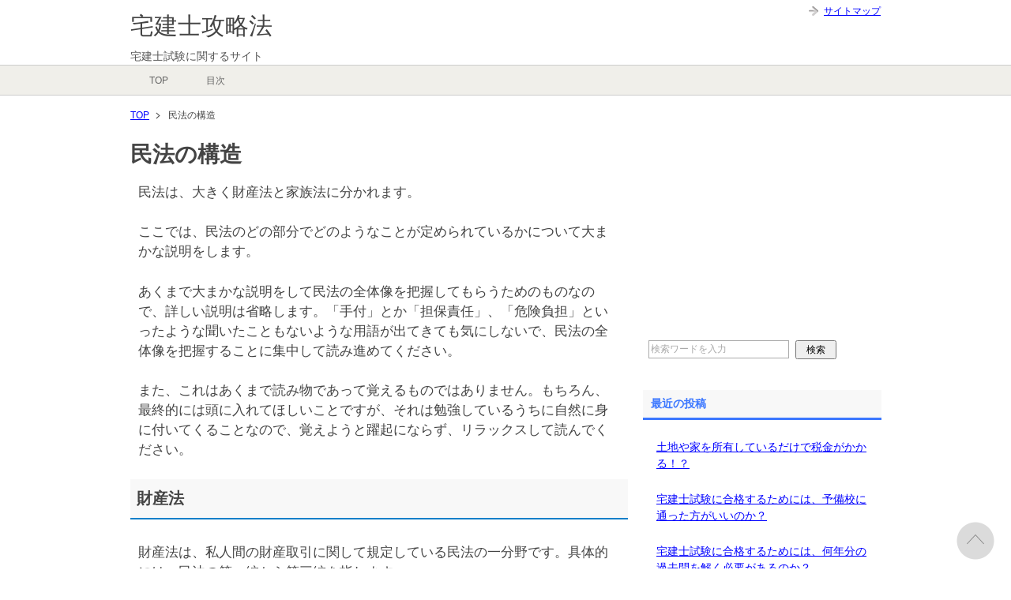

--- FILE ---
content_type: text/html; charset=UTF-8
request_url: https://takkensi.jp/minpounokouzou
body_size: 20986
content:
<!DOCTYPE html PUBLIC "-//W3C//DTD XHTML 1.0 Transitional//EN" "http://www.w3.org/TR/xhtml1/DTD/xhtml1-transitional.dtd">
<html xmlns="http://www.w3.org/1999/xhtml" dir="ltr" xml:lang="ja" lang="ja" xmlns:og="http://ogp.me/ns#" xmlns:fb="http://www.facebook.com/2008/fbml" itemscope="itemscope" itemtype="http://schema.org/">
<head>
<meta http-equiv="Content-Type" content="text/html; charset=UTF-8" />
<title>民法の構造 | 宅建士攻略法</title>
<meta name="viewport" content="width=device-width, initial-scale=1.0" />
<meta name="keywords" content="" />
<meta name="description" content="民法は、大きく財産法と家族法に分かれます。 ここでは、民法のどの部分でどのようなことが定められているかについて大まかな説明をします。 あくまで大まかな説明をして民法の全体像を把握してもらうためのものなので、詳しい説明は省・・・" />
<meta http-equiv="Content-Style-Type" content="text/css" />
<meta http-equiv="Content-Script-Type" content="text/javascript" />
<!--[if IE]><meta http-equiv="imagetoolbar" content="no" /><![endif]-->

<link rel="stylesheet" href="https://takkensi.jp/wp-content/themes/wp-daigakuseiooyacom/common.css" type="text/css" media="all" />
<link rel="stylesheet" href="https://takkensi.jp/wp-content/themes/wp-daigakuseiooyacom/layout.css" type="text/css" media="all" />
<link rel="stylesheet" href="https://takkensi.jp/wp-content/themes/wp-daigakuseiooyacom/design.css" type="text/css" media="all" />
<link rel="stylesheet" href="https://takkensi.jp/wp-content/themes/wp-daigakuseiooyacom/mobile.css" type="text/css" media="all" />
<link rel="stylesheet" href="https://takkensi.jp/wp-content/themes/wp-daigakuseiooyacom/mobile_layout.css" type="text/css" media="all" />
<link rel="stylesheet" href="https://takkensi.jp/wp-content/themes/wp-daigakuseiooyacom/advanced.css" type="text/css" media="all" />
<link rel="stylesheet" href="https://takkensi.jp/wp-content/themes/wp-daigakuseiooyacom/site.css" type="text/css" media="all" />
<link rel="stylesheet" href="https://takkensi.jp/wp-content/themes/wp-daigakuseiooyacom/print.css" type="text/css" media="print" />

<link rel="shortcut icon" type="image/x-icon" href="https://takkensi.jp/wp-content/themes/wp-daigakuseiooyacom/images/favicon.ico" />
<link rel="apple-touch-icon" href="https://takkensi.jp/wp-content/themes/wp-daigakuseiooyacom/images/home-icon.png" />
<link rel="alternate" type="application/atom+xml" title="宅建士攻略法 Atom Feed" href="https://takkensi.jp/feed/atom" />
<meta name='robots' content='max-image-preview:large' />
<link rel='dns-prefetch' href='//secure.gravatar.com' />
<link rel='dns-prefetch' href='//stats.wp.com' />
<link rel='dns-prefetch' href='//v0.wordpress.com' />
<link rel="alternate" type="application/rss+xml" title="宅建士攻略法 &raquo; フィード" href="https://takkensi.jp/feed" />
<link rel="alternate" type="application/rss+xml" title="宅建士攻略法 &raquo; コメントフィード" href="https://takkensi.jp/comments/feed" />
<link rel="alternate" type="application/rss+xml" title="宅建士攻略法 &raquo; 民法の構造 のコメントのフィード" href="https://takkensi.jp/minpounokouzou/feed" />
<script type="text/javascript">
window._wpemojiSettings = {"baseUrl":"https:\/\/s.w.org\/images\/core\/emoji\/14.0.0\/72x72\/","ext":".png","svgUrl":"https:\/\/s.w.org\/images\/core\/emoji\/14.0.0\/svg\/","svgExt":".svg","source":{"concatemoji":"https:\/\/takkensi.jp\/wp-includes\/js\/wp-emoji-release.min.js?ver=6.2.8"}};
/*! This file is auto-generated */
!function(e,a,t){var n,r,o,i=a.createElement("canvas"),p=i.getContext&&i.getContext("2d");function s(e,t){p.clearRect(0,0,i.width,i.height),p.fillText(e,0,0);e=i.toDataURL();return p.clearRect(0,0,i.width,i.height),p.fillText(t,0,0),e===i.toDataURL()}function c(e){var t=a.createElement("script");t.src=e,t.defer=t.type="text/javascript",a.getElementsByTagName("head")[0].appendChild(t)}for(o=Array("flag","emoji"),t.supports={everything:!0,everythingExceptFlag:!0},r=0;r<o.length;r++)t.supports[o[r]]=function(e){if(p&&p.fillText)switch(p.textBaseline="top",p.font="600 32px Arial",e){case"flag":return s("\ud83c\udff3\ufe0f\u200d\u26a7\ufe0f","\ud83c\udff3\ufe0f\u200b\u26a7\ufe0f")?!1:!s("\ud83c\uddfa\ud83c\uddf3","\ud83c\uddfa\u200b\ud83c\uddf3")&&!s("\ud83c\udff4\udb40\udc67\udb40\udc62\udb40\udc65\udb40\udc6e\udb40\udc67\udb40\udc7f","\ud83c\udff4\u200b\udb40\udc67\u200b\udb40\udc62\u200b\udb40\udc65\u200b\udb40\udc6e\u200b\udb40\udc67\u200b\udb40\udc7f");case"emoji":return!s("\ud83e\udef1\ud83c\udffb\u200d\ud83e\udef2\ud83c\udfff","\ud83e\udef1\ud83c\udffb\u200b\ud83e\udef2\ud83c\udfff")}return!1}(o[r]),t.supports.everything=t.supports.everything&&t.supports[o[r]],"flag"!==o[r]&&(t.supports.everythingExceptFlag=t.supports.everythingExceptFlag&&t.supports[o[r]]);t.supports.everythingExceptFlag=t.supports.everythingExceptFlag&&!t.supports.flag,t.DOMReady=!1,t.readyCallback=function(){t.DOMReady=!0},t.supports.everything||(n=function(){t.readyCallback()},a.addEventListener?(a.addEventListener("DOMContentLoaded",n,!1),e.addEventListener("load",n,!1)):(e.attachEvent("onload",n),a.attachEvent("onreadystatechange",function(){"complete"===a.readyState&&t.readyCallback()})),(e=t.source||{}).concatemoji?c(e.concatemoji):e.wpemoji&&e.twemoji&&(c(e.twemoji),c(e.wpemoji)))}(window,document,window._wpemojiSettings);
</script>
<style type="text/css">
img.wp-smiley,
img.emoji {
	display: inline !important;
	border: none !important;
	box-shadow: none !important;
	height: 1em !important;
	width: 1em !important;
	margin: 0 0.07em !important;
	vertical-align: -0.1em !important;
	background: none !important;
	padding: 0 !important;
}
</style>
	<link rel='stylesheet' id='wp-block-library-css' href='https://takkensi.jp/wp-includes/css/dist/block-library/style.min.css?ver=6.2.8' type='text/css' media='all' />
<style id='wp-block-library-inline-css' type='text/css'>
.has-text-align-justify{text-align:justify;}
</style>
<link rel='stylesheet' id='jetpack-videopress-video-block-view-css' href='https://takkensi.jp/wp-content/plugins/jetpack/jetpack_vendor/automattic/jetpack-videopress/build/block-editor/blocks/video/view.css?minify=false&#038;ver=34ae973733627b74a14e' type='text/css' media='all' />
<link rel='stylesheet' id='mediaelement-css' href='https://takkensi.jp/wp-includes/js/mediaelement/mediaelementplayer-legacy.min.css?ver=4.2.17' type='text/css' media='all' />
<link rel='stylesheet' id='wp-mediaelement-css' href='https://takkensi.jp/wp-includes/js/mediaelement/wp-mediaelement.min.css?ver=6.2.8' type='text/css' media='all' />
<link rel='stylesheet' id='classic-theme-styles-css' href='https://takkensi.jp/wp-includes/css/classic-themes.min.css?ver=6.2.8' type='text/css' media='all' />
<style id='global-styles-inline-css' type='text/css'>
body{--wp--preset--color--black: #000000;--wp--preset--color--cyan-bluish-gray: #abb8c3;--wp--preset--color--white: #ffffff;--wp--preset--color--pale-pink: #f78da7;--wp--preset--color--vivid-red: #cf2e2e;--wp--preset--color--luminous-vivid-orange: #ff6900;--wp--preset--color--luminous-vivid-amber: #fcb900;--wp--preset--color--light-green-cyan: #7bdcb5;--wp--preset--color--vivid-green-cyan: #00d084;--wp--preset--color--pale-cyan-blue: #8ed1fc;--wp--preset--color--vivid-cyan-blue: #0693e3;--wp--preset--color--vivid-purple: #9b51e0;--wp--preset--gradient--vivid-cyan-blue-to-vivid-purple: linear-gradient(135deg,rgba(6,147,227,1) 0%,rgb(155,81,224) 100%);--wp--preset--gradient--light-green-cyan-to-vivid-green-cyan: linear-gradient(135deg,rgb(122,220,180) 0%,rgb(0,208,130) 100%);--wp--preset--gradient--luminous-vivid-amber-to-luminous-vivid-orange: linear-gradient(135deg,rgba(252,185,0,1) 0%,rgba(255,105,0,1) 100%);--wp--preset--gradient--luminous-vivid-orange-to-vivid-red: linear-gradient(135deg,rgba(255,105,0,1) 0%,rgb(207,46,46) 100%);--wp--preset--gradient--very-light-gray-to-cyan-bluish-gray: linear-gradient(135deg,rgb(238,238,238) 0%,rgb(169,184,195) 100%);--wp--preset--gradient--cool-to-warm-spectrum: linear-gradient(135deg,rgb(74,234,220) 0%,rgb(151,120,209) 20%,rgb(207,42,186) 40%,rgb(238,44,130) 60%,rgb(251,105,98) 80%,rgb(254,248,76) 100%);--wp--preset--gradient--blush-light-purple: linear-gradient(135deg,rgb(255,206,236) 0%,rgb(152,150,240) 100%);--wp--preset--gradient--blush-bordeaux: linear-gradient(135deg,rgb(254,205,165) 0%,rgb(254,45,45) 50%,rgb(107,0,62) 100%);--wp--preset--gradient--luminous-dusk: linear-gradient(135deg,rgb(255,203,112) 0%,rgb(199,81,192) 50%,rgb(65,88,208) 100%);--wp--preset--gradient--pale-ocean: linear-gradient(135deg,rgb(255,245,203) 0%,rgb(182,227,212) 50%,rgb(51,167,181) 100%);--wp--preset--gradient--electric-grass: linear-gradient(135deg,rgb(202,248,128) 0%,rgb(113,206,126) 100%);--wp--preset--gradient--midnight: linear-gradient(135deg,rgb(2,3,129) 0%,rgb(40,116,252) 100%);--wp--preset--duotone--dark-grayscale: url('#wp-duotone-dark-grayscale');--wp--preset--duotone--grayscale: url('#wp-duotone-grayscale');--wp--preset--duotone--purple-yellow: url('#wp-duotone-purple-yellow');--wp--preset--duotone--blue-red: url('#wp-duotone-blue-red');--wp--preset--duotone--midnight: url('#wp-duotone-midnight');--wp--preset--duotone--magenta-yellow: url('#wp-duotone-magenta-yellow');--wp--preset--duotone--purple-green: url('#wp-duotone-purple-green');--wp--preset--duotone--blue-orange: url('#wp-duotone-blue-orange');--wp--preset--font-size--small: 13px;--wp--preset--font-size--medium: 20px;--wp--preset--font-size--large: 36px;--wp--preset--font-size--x-large: 42px;--wp--preset--spacing--20: 0.44rem;--wp--preset--spacing--30: 0.67rem;--wp--preset--spacing--40: 1rem;--wp--preset--spacing--50: 1.5rem;--wp--preset--spacing--60: 2.25rem;--wp--preset--spacing--70: 3.38rem;--wp--preset--spacing--80: 5.06rem;--wp--preset--shadow--natural: 6px 6px 9px rgba(0, 0, 0, 0.2);--wp--preset--shadow--deep: 12px 12px 50px rgba(0, 0, 0, 0.4);--wp--preset--shadow--sharp: 6px 6px 0px rgba(0, 0, 0, 0.2);--wp--preset--shadow--outlined: 6px 6px 0px -3px rgba(255, 255, 255, 1), 6px 6px rgba(0, 0, 0, 1);--wp--preset--shadow--crisp: 6px 6px 0px rgba(0, 0, 0, 1);}:where(.is-layout-flex){gap: 0.5em;}body .is-layout-flow > .alignleft{float: left;margin-inline-start: 0;margin-inline-end: 2em;}body .is-layout-flow > .alignright{float: right;margin-inline-start: 2em;margin-inline-end: 0;}body .is-layout-flow > .aligncenter{margin-left: auto !important;margin-right: auto !important;}body .is-layout-constrained > .alignleft{float: left;margin-inline-start: 0;margin-inline-end: 2em;}body .is-layout-constrained > .alignright{float: right;margin-inline-start: 2em;margin-inline-end: 0;}body .is-layout-constrained > .aligncenter{margin-left: auto !important;margin-right: auto !important;}body .is-layout-constrained > :where(:not(.alignleft):not(.alignright):not(.alignfull)){max-width: var(--wp--style--global--content-size);margin-left: auto !important;margin-right: auto !important;}body .is-layout-constrained > .alignwide{max-width: var(--wp--style--global--wide-size);}body .is-layout-flex{display: flex;}body .is-layout-flex{flex-wrap: wrap;align-items: center;}body .is-layout-flex > *{margin: 0;}:where(.wp-block-columns.is-layout-flex){gap: 2em;}.has-black-color{color: var(--wp--preset--color--black) !important;}.has-cyan-bluish-gray-color{color: var(--wp--preset--color--cyan-bluish-gray) !important;}.has-white-color{color: var(--wp--preset--color--white) !important;}.has-pale-pink-color{color: var(--wp--preset--color--pale-pink) !important;}.has-vivid-red-color{color: var(--wp--preset--color--vivid-red) !important;}.has-luminous-vivid-orange-color{color: var(--wp--preset--color--luminous-vivid-orange) !important;}.has-luminous-vivid-amber-color{color: var(--wp--preset--color--luminous-vivid-amber) !important;}.has-light-green-cyan-color{color: var(--wp--preset--color--light-green-cyan) !important;}.has-vivid-green-cyan-color{color: var(--wp--preset--color--vivid-green-cyan) !important;}.has-pale-cyan-blue-color{color: var(--wp--preset--color--pale-cyan-blue) !important;}.has-vivid-cyan-blue-color{color: var(--wp--preset--color--vivid-cyan-blue) !important;}.has-vivid-purple-color{color: var(--wp--preset--color--vivid-purple) !important;}.has-black-background-color{background-color: var(--wp--preset--color--black) !important;}.has-cyan-bluish-gray-background-color{background-color: var(--wp--preset--color--cyan-bluish-gray) !important;}.has-white-background-color{background-color: var(--wp--preset--color--white) !important;}.has-pale-pink-background-color{background-color: var(--wp--preset--color--pale-pink) !important;}.has-vivid-red-background-color{background-color: var(--wp--preset--color--vivid-red) !important;}.has-luminous-vivid-orange-background-color{background-color: var(--wp--preset--color--luminous-vivid-orange) !important;}.has-luminous-vivid-amber-background-color{background-color: var(--wp--preset--color--luminous-vivid-amber) !important;}.has-light-green-cyan-background-color{background-color: var(--wp--preset--color--light-green-cyan) !important;}.has-vivid-green-cyan-background-color{background-color: var(--wp--preset--color--vivid-green-cyan) !important;}.has-pale-cyan-blue-background-color{background-color: var(--wp--preset--color--pale-cyan-blue) !important;}.has-vivid-cyan-blue-background-color{background-color: var(--wp--preset--color--vivid-cyan-blue) !important;}.has-vivid-purple-background-color{background-color: var(--wp--preset--color--vivid-purple) !important;}.has-black-border-color{border-color: var(--wp--preset--color--black) !important;}.has-cyan-bluish-gray-border-color{border-color: var(--wp--preset--color--cyan-bluish-gray) !important;}.has-white-border-color{border-color: var(--wp--preset--color--white) !important;}.has-pale-pink-border-color{border-color: var(--wp--preset--color--pale-pink) !important;}.has-vivid-red-border-color{border-color: var(--wp--preset--color--vivid-red) !important;}.has-luminous-vivid-orange-border-color{border-color: var(--wp--preset--color--luminous-vivid-orange) !important;}.has-luminous-vivid-amber-border-color{border-color: var(--wp--preset--color--luminous-vivid-amber) !important;}.has-light-green-cyan-border-color{border-color: var(--wp--preset--color--light-green-cyan) !important;}.has-vivid-green-cyan-border-color{border-color: var(--wp--preset--color--vivid-green-cyan) !important;}.has-pale-cyan-blue-border-color{border-color: var(--wp--preset--color--pale-cyan-blue) !important;}.has-vivid-cyan-blue-border-color{border-color: var(--wp--preset--color--vivid-cyan-blue) !important;}.has-vivid-purple-border-color{border-color: var(--wp--preset--color--vivid-purple) !important;}.has-vivid-cyan-blue-to-vivid-purple-gradient-background{background: var(--wp--preset--gradient--vivid-cyan-blue-to-vivid-purple) !important;}.has-light-green-cyan-to-vivid-green-cyan-gradient-background{background: var(--wp--preset--gradient--light-green-cyan-to-vivid-green-cyan) !important;}.has-luminous-vivid-amber-to-luminous-vivid-orange-gradient-background{background: var(--wp--preset--gradient--luminous-vivid-amber-to-luminous-vivid-orange) !important;}.has-luminous-vivid-orange-to-vivid-red-gradient-background{background: var(--wp--preset--gradient--luminous-vivid-orange-to-vivid-red) !important;}.has-very-light-gray-to-cyan-bluish-gray-gradient-background{background: var(--wp--preset--gradient--very-light-gray-to-cyan-bluish-gray) !important;}.has-cool-to-warm-spectrum-gradient-background{background: var(--wp--preset--gradient--cool-to-warm-spectrum) !important;}.has-blush-light-purple-gradient-background{background: var(--wp--preset--gradient--blush-light-purple) !important;}.has-blush-bordeaux-gradient-background{background: var(--wp--preset--gradient--blush-bordeaux) !important;}.has-luminous-dusk-gradient-background{background: var(--wp--preset--gradient--luminous-dusk) !important;}.has-pale-ocean-gradient-background{background: var(--wp--preset--gradient--pale-ocean) !important;}.has-electric-grass-gradient-background{background: var(--wp--preset--gradient--electric-grass) !important;}.has-midnight-gradient-background{background: var(--wp--preset--gradient--midnight) !important;}.has-small-font-size{font-size: var(--wp--preset--font-size--small) !important;}.has-medium-font-size{font-size: var(--wp--preset--font-size--medium) !important;}.has-large-font-size{font-size: var(--wp--preset--font-size--large) !important;}.has-x-large-font-size{font-size: var(--wp--preset--font-size--x-large) !important;}
.wp-block-navigation a:where(:not(.wp-element-button)){color: inherit;}
:where(.wp-block-columns.is-layout-flex){gap: 2em;}
.wp-block-pullquote{font-size: 1.5em;line-height: 1.6;}
</style>
<link rel='stylesheet' id='jetpack_css-css' href='https://takkensi.jp/wp-content/plugins/jetpack/css/jetpack.css?ver=12.4.1' type='text/css' media='all' />
<script type='text/javascript' src='https://takkensi.jp/wp-includes/js/jquery/jquery.min.js?ver=3.6.4' id='jquery-core-js'></script>
<script type='text/javascript' src='https://takkensi.jp/wp-includes/js/jquery/jquery-migrate.min.js?ver=3.4.0' id='jquery-migrate-js'></script>
<link rel="https://api.w.org/" href="https://takkensi.jp/wp-json/" /><link rel="alternate" type="application/json" href="https://takkensi.jp/wp-json/wp/v2/pages/1018" /><link rel="EditURI" type="application/rsd+xml" title="RSD" href="https://takkensi.jp/xmlrpc.php?rsd" />
<link rel="wlwmanifest" type="application/wlwmanifest+xml" href="https://takkensi.jp/wp-includes/wlwmanifest.xml" />
<meta name="generator" content="WordPress 6.2.8" />
<link rel="canonical" href="https://takkensi.jp/minpounokouzou" />
<link rel='shortlink' href='https://wp.me/P5FX1P-gq' />
<link rel="alternate" type="application/json+oembed" href="https://takkensi.jp/wp-json/oembed/1.0/embed?url=https%3A%2F%2Ftakkensi.jp%2Fminpounokouzou" />
<link rel="alternate" type="text/xml+oembed" href="https://takkensi.jp/wp-json/oembed/1.0/embed?url=https%3A%2F%2Ftakkensi.jp%2Fminpounokouzou&#038;format=xml" />
	<style>img#wpstats{display:none}</style>
		<style type="text/css">.recentcomments a{display:inline !important;padding:0 !important;margin:0 !important;}</style>
<!-- Jetpack Open Graph Tags -->
<meta property="og:type" content="article" />
<meta property="og:title" content="民法の構造" />
<meta property="og:url" content="https://takkensi.jp/minpounokouzou" />
<meta property="og:description" content="民法は、大きく財産法と家族法に分かれます。 ここでは、民法のどの部分でどのようなことが定められているかについて&hellip;" />
<meta property="article:published_time" content="2015-01-25T15:23:40+00:00" />
<meta property="article:modified_time" content="2015-02-07T07:31:30+00:00" />
<meta property="og:site_name" content="宅建士攻略法" />
<meta property="og:image" content="http://takkensi.jp/wp-content/uploads/2014/12/å°ä¸æ¨©ã¨åºå°.png" />
<meta property="og:image:width" content="600" />
<meta property="og:image:height" content="283" />
<meta property="og:image:alt" content="å°ä¸æ¨©ã¨åºå°" />
<meta property="og:locale" content="ja_JP" />
<meta name="twitter:text:title" content="民法の構造" />
<meta name="twitter:image" content="http://takkensi.jp/wp-content/uploads/2014/12/e88154a8f367b6a9369caed82c54e5a7.png?w=640" />
<meta name="twitter:image:alt" content="æ³å¾è¡çº" />
<meta name="twitter:card" content="summary_large_image" />

<!-- End Jetpack Open Graph Tags -->
</head>

<body class="page-template-default page page-id-1018 col2">

<div id="fb-root"></div>
<div id="container">


<!--▼ヘッダー-->
<div id="header">
<div id="header-in">

<div class="header-fixed">
<p class="header-logo"><a href="https://takkensi.jp">宅建士攻略法</a></p>
</div>
<h1>宅建士試験に関するサイト</h1>
</div>
</div>
<!--▲ヘッダー-->


<!-- スマホのみ表示 Start -->
<!-- スマホのみ表示 End -->


<!--▼グローバルナビ-->
<div id="global-nav">
<dl id="global-nav-in">
<dt class="btn-gnav"><img src="https://takkensi.jp/wp-content/themes/wp-daigakuseiooyacom/images/menu-button.png" alt="民法の構造 | 宅建士攻略法" width="23" height="20" /></dt>
<dd class="menu-wrap">
<ul id="menu" class="menu">
<li id="menu-item-1010" class="first menu-item menu-item-type-custom menu-item-object-custom menu-item-home menu-item-1010"><a href="http://takkensi.jp/">TOP</a></li>
<li id="menu-item-1011" class="menu-item menu-item-type-post_type menu-item-object-page menu-item-home menu-item-1011"><a href="https://takkensi.jp/">目次</a></li>
</ul>
</dd>
</dl>
</div>
<!--▲グローバルナビ-->


<!--main-->
<div id="main">
<!--main-in-->
<div id="main-in">

<!--▼パン屑ナビ-->
<div id="breadcrumbs">
<ol>
<li class="first" itemscope="itemscope" itemtype="http://data-vocabulary.org/Breadcrumb"><a href="https://takkensi.jp" itemprop="url"><span itemprop="title">TOP</span></a></li>
<li itemscope="itemscope" itemtype="http://data-vocabulary.org/Breadcrumb"><span itemprop="title">民法の構造</span></li>
</ol>
</div>
<!--▲パン屑ナビ-->

<!--▽メイン＆サブ-->
<div id="main-and-sub">

<!--▽メインコンテンツ-->
<div id="main-contents">



<div class="post">
<h2>民法の構造</h2>


<div class="contents clearfix">

	<div class="article">
	<!--本文-->
	<p>民法は、大きく財産法と家族法に分かれます。</p>
<p>ここでは、民法のどの部分でどのようなことが定められているかについて大まかな説明をします。</p>
<p>あくまで大まかな説明をして民法の全体像を把握してもらうためのものなので、詳しい説明は省略します。「手付」とか「担保責任」、「危険負担」といったような聞いたこともないような用語が出てきても気にしないで、民法の全体像を把握することに集中して読み進めてください。</p>
<p>また、これはあくまで読み物であって覚えるものではありません。もちろん、最終的には頭に入れてほしいことですが、それは勉強しているうちに自然に身に付いてくることなので、覚えようと躍起にならず、リラックスして読んでください。</p>
<h3>財産法</h3>
<p>財産法は、私人間の財産取引に関して規定している民法の一分野です。具体的には、民法の第一編から第三編を指します。</p>
<h4>第一編　総則</h4>
<h5>権利能力</h5>
<p>法律行為は、権利能力がある者でないと行うことができません。<strong><span style="color: #ff0000;">権利能力</span></strong>とは、権利を持ち義務を負担する主体となることができる能力のことです。</p>
<p>権利能力を有するのは自然人（人間のことだと考えてよいです）や法人です。</p>
<p>自然人は出生により権利能力を取得する（民法3条1項）ので、現在生存している人は権利能力を有することになります。</p>
<blockquote><p>第3条</p>
<p>1項　私権の享有は、出生に始まる。</p></blockquote>
<p>胎児は<span style="color: #ff0000;"><strong>原則として</strong></span>権利能力を持っていません。しかし、胎児だからといって権利能力を認めなければ、出生の時期によって不公平な結果となる場合があります。そこで、胎児にも権利能力が認められているのが、<strong><span style="color: #ff0000;">相続（法886条1項）・遺贈・損害賠償請求（法709条）</span></strong>です。</p>
<p>ここで過去問を解いてみましょう。○か×かで答えてください。</p>
<p>自己所有の土地を売却するAの売買契約の相手方に関する問題です。</p>
<blockquote><p>買主である団体Dが法律の規定に基づかずに成立した権利能力を有しない任意の団体であった場合、DがAとの間で売買契約を締結しても、当該土地の所有権はDに帰属しない。（平成17年度第一問・肢3）</p></blockquote>
<p>解けましたか？</p>
<p>それでは、解説していきましょう。</p>
<p>権利能力とは、権利を持ち義務を負担することができる能力のことです。</p>
<p>通常の場合、買主が土地の売買契約を締結すれば、土地を所有する権利を取得することになります。</p>
<p>しかし、Dには権利能力がないので、土地の所有権を取得することができません。</p>
<p>よって、<span style="text-decoration: underline;"><strong>本問の記述は○です。</strong></span></p>
<h5>制限行為能力者制度</h5>
<p>法律行為をするためには、行為能力を持っている必要があります。<span style="color: #ff0000;"><strong>行為能力</strong></span>とは、単独で確定的に有効な法律行為をする能力のことです。法律行為にはいくつかありますが、その代表例が契約です。</p>
<p>しかし、世の中には行為能力を有しない人がいます。</p>
<p>未成年者や精神病をかかえた人は、正常な判断をすることができないので、法律で保護する必要があります。</p>
<p>そこで、制限行為能力者制度というものがあります。</p>
<p>この制度は、未成年者や精神病をかかえている人が法定代理人（親権者など）に無断で行った法律行為を取り消すことができるというものです。（精神病をかかえている人については、家庭裁判所の審判が必要です）</p>
<p>ちなみに、未成年者というのは20歳未満の人のことをいいます。</p>
<blockquote><p>第4条（成年）</p>
<p>年齢20歳をもって、成年とする。</p></blockquote>
<p>この制度は、制限行為能力者による法律行為を取り消すことになるので、制限行為能力者と取引をした相手方に損害を与えてしまう可能性があります。</p>
<p>そこで、精神病をかかえている人が制限行為能力者として保護されるためには、事前に家庭裁判所の審判を受けておく必要があります。</p>
<p>なお、未成年者であるか否かは年齢上明らかなので、家庭裁判所の審判を受けて登記で公示する必要はありません。</p>
<h5>意思能力</h5>
<p>意思能力とは、自己の行為によりどのような結果が生じるのかについて正常な判断ができる能力のことです。意思能力を有する人であれば、100万円の絵画を買えば、100万円を支払わなければならないことになるとわかります。</p>
<p>しかし、お酒を飲み過ぎて泥酔している人は、自分が何をしているか認識できないので、意思能力がありません。このように意思能力がない人が法律行為をしても、その法律行為は<span style="color: #ff0000;"><strong>無効</strong></span>となります。</p>
<p>また、アルツハイマーなどの重度の精神病をかかえている人も、自分の意思能力がないことを理由に法律行為の無効を主張することができます。</p>
<p>もちろん、これらの人々は、家庭裁判所の審判を受けて登記をしていれば、制限行為能力者としても保護されます。この場合は、法律行為を<strong><span style="color: #ff0000;">取り消すこともできます。</span></strong></p>
<p>法律行為の効果について争いが生じて裁判になったとしても、自分に有利な方を主張すればよいのです。</p>
<h5>物</h5>
<p>通常は「もの」と読みますが、民法の勉強では「ぶつ」ともいわれたりします。法律行為の目的物となる「物」とは何かについて規定しています。民法上では・・・</p>
<blockquote><p>第85条（定義）</p>
<p>この法律において「物」とは、有体物をいう。</p></blockquote>
<p>・・・と規定されています。有体物とは、 人間以外で空間の一部を占める有体的なものをいいます。</p>
<p>人間以外ということは空気も有体物にあたるのか？</p>
<p>そういう疑問が出た人もいるかもしれません。しかし、空気は有体物ではありません。なぜなら、有体的なものではないからです。有体的かどうかの判断基準は、以下の3つです。</p>
<ol>
<li>特定性があること</li>
<li>独立性があること</li>
<li>支配可能なこと</li>
</ol>
<p>「ここからここまでの空気をあなたに売ります」といっても、空気は空中にフワフワ浮いていて常に動くものなので、売買の対象を特定することはできません。</p>
<p>それでは、空気を支配することはできるでしょうか。支配といっても、必ずしも常に手に持っている必要はありません。例えば、あなたの部屋にはあなたの所有物がたくさん置いてあると思いますが、あなたが部屋を留守にしている時であっても、あなたの部屋にある物はあなたが支配していることになります。</p>
<p>とすると、空気は常に動くため、あなたの支配領域から簡単に出ていってしまうので、空気を支配することはできません。</p>
<p>ちなみに、独立性があることというのは、物の一部ではないことを意味します。例えば、あなたの持ち家の屋根の部分だけを売ることはできません。屋根はあくまで一つの建物の一部であって、独立性がないからです。</p>
<h5>意思表示</h5>
<p>そして、そうした「人」や「法人」は、特定の物について、意思表示により法律行為をすることができます。例えば、Bが「D土地を買いたい」と言った（申込みの意思表示）のに対して、Aが「わかりました。D土地を売りましょう」と言う（承諾の意思表示）だけでAB間におけるD土地の売買契約が成立します。</p>
<p>法律行為にはいくつかありますが、上述した申込や承諾の意思表示のように単独でできるものや、二人でなければできない契約も法律行為の一つです。</p>
<p><a href="http://takkensi.jp/wp-content/uploads/2014/12/e88154a8f367b6a9369caed82c54e5a7.png"><img decoding="async" class="alignnone size-full wp-image-139" src="http://takkensi.jp/wp-content/uploads/2014/12/e88154a8f367b6a9369caed82c54e5a7.png" alt="法律行為" width="600" height="195" srcset="https://takkensi.jp/wp-content/uploads/2014/12/e88154a8f367b6a9369caed82c54e5a7.png 600w, https://takkensi.jp/wp-content/uploads/2014/12/e88154a8f367b6a9369caed82c54e5a7-300x98.png 300w" sizes="(max-width: 600px) 100vw, 600px" /></a></p>
<p>このような意思表示が常に完璧にされれば全く問題ないのですが、残念ながら、人は勘違いをしたり、誰かの利益を犠牲にしてまで自分の利益を優先することがあるものです。このような人の性質から、意思表示に瑕疵が生じうる典型的な場合にどう対処することができるかについて規定されています。具体的には、錯誤や虚偽表示、詐欺、強迫（きょうはく）などがあります。ここでいう強迫とは、刑法上処罰の対象となる脅迫とは異なりますので、ご注意ください。</p>
<h5>期間の計算</h5>
<p>また、財産上の取引をするにあたっては、期間の長短により、当事者に生じる権利・義務に大きな差が生じることになります。</p>
<p>そこで、期間の計算についても規定されています。</p>
<h5>時効</h5>
<p>時効とは、真実の権利関係と異なる事実状態が長期間継続した場合、その事実状態を尊重して権利関係を認める制度です。逆に、一定期間行使せずに放っておいた場合には、その権利を失うこともあります。これも時効制度の一種です。</p>
<p>なぜこういったものが定められたのかについては、該当箇所で詳しく説明します。</p>
<p>以上、総則で規定されていることを大まかにみてきました。この総則で規定されている事項は、民法全体に適用されます。物権や債権の中にも総則がありますが、これはここでいう第一編の総則とは別物なので注意してください。</p>
<h4>第二編　物権</h4>
<p>物権とは、不特定多数の者に対して主張できる排他的権利のことで、占有権（第二章）や所有権（第三章）、用益物権（第四章〜第六章）、担保物権（第七章〜第十章）がこれにあたります。</p>
<h5>所有権</h5>
<p>所有権とは、特定の物を自己のために排他的に支配をする権利です。あなたがいつもペンケースに入れているシャーペンはあなたに所有権があります。</p>
<h5>占有権</h5>
<p>占有権とは、物を<span style="color: #ff0000;"><strong>所持する権利</strong></span>であって、所有する権利である所有権とは異なります。<span style="color: #ff0000;"><strong>所有権があるからといって、その物の占有者から取り返すことを法律上認めてしまうと、社会が殺伐として財産秩序が乱されてしまいます。</strong></span></p>
<p>そこで、<strong><span style="color: #ff0000;">財産秩序を維持する為に、占有権が規定されている</span></strong>のです。</p>
<p>例えば、あなたの絵画が私に盗まれたとします。あなたは取り返したい気持ちで一杯です。そして、あなたは数日後に私の住所を突き止め絵画も私の自宅にあることがわかりました。</p>
<p>しかし、たとえあなたが絵画の所有者でも、私の自宅に勝手に侵入して絵画を持ち帰ることは法律上認められていないのです。私から絵画を取り返すには、占有者である私に任意に返還してもらうか、裁判手続を経て強制執行をすることになります。</p>
<p>それは、私がそのツボに占有権を持っているからなのです。</p>
<h5>用益物権</h5>
<p>用益物権とは、他人の土地を使わせてもらったり、収益をあげさせてもらうための権利です。地上権や地役権などがこれにあたります。これも物権の一種なので、非常に強い権利です。例えば、地上権を設定された土地の底地の価値は、全体の3割程度になってしまうといわれています。</p>
<p>地上権を設定しても土地の所有者は依然として存在しますが、地上権を除いた部分、つまり土地の使用収益ができない土地所有者としての立場を有するのみです。とすると、一般的に地上権が設定された土地の価値は暴落します。土地は使えるからこそ価値があるからです。</p>
<p>イメージとしてはこうです。地上権が設定された土地の所有者はこの底地を有するにすぎなくなるのです。</p>
<p><a href="http://takkensi.jp/wp-content/uploads/2014/12/地上権と底地.png"><img decoding="async" loading="lazy" class="alignnone size-full wp-image-31" src="http://takkensi.jp/wp-content/uploads/2014/12/地上権と底地.png" alt="地上権と底地" width="600" height="283" srcset="https://takkensi.jp/wp-content/uploads/2014/12/地上権と底地.png 600w, https://takkensi.jp/wp-content/uploads/2014/12/地上権と底地-300x141.png 300w" sizes="(max-width: 600px) 100vw, 600px" /></a></p>
<h5>担保物権</h5>
<p>担保物権とは、例えばお金を貸す際に、債務者がお金を返せなくなった時のために、債務者の所有物を担保に入れたりしますが、担保に入れた債務者の所有物に対して成立する権利のことをいいます。具体的には抵当権や質権などがあります。</p>
<h5>物権の性質</h5>
<p>上記で説明したものはすべて物権ですが、物権にはどういった性質があるのでしょうか。以下、一番分かりやすい所有権を例に説明します。</p>
<p>例えば、あなたが持っているペンに所有権があることは、日本中の人々に対して主張することができますよね。これは物権の最も重要な性質の一つです。</p>
<p>物権の対義語として債権がありますが、これと比較すると分かりやすいです。例えば、あなたが友人Aに対してお金を貸している場合、あなたは友人Aに対して貸金返還請求権を持っています。この貸金返還請求権は、物権ではなく債権です。この貸金返還請求権はあくまで友人Aに「金を返せ」というための権利であって、日本中の人々に「金を返せ」とはいえないですよね。このように特定の者に対してしか主張できない権利を債権といいます。</p>
<p>日本中の人に対して主張できる物権とは大違いですよね。このような違いから以下のようにいわれたりします。</p>
<p><span style="background-color: #ffff99;"><strong>物権には絶対性、債権には相対性がある。</strong></span></p>
<p>また、物権を支配する権利は、第三者が介在することなく直接的に物を支配することを保証しています。これを物権の直接性といいます。</p>
<p>このように、物権は物に対する直接的な支配権なので、一つの物権が存在する物の上には同じ内容の物権は成立しません。これを物権の<span style="color: #ff0000;"><strong>排他性</strong></span>といいます。</p>
<p>一方、債権は、間接性を有するにすぎず、排他性もありません。</p>
<p>これは物権と債権の違いを理解する上で非常に大切なので、頭に叩き込んでおいてください。</p>
<p>このように、<span style="color: #ff0000;"><strong>物権というのは大変強い権利です。</strong></span>ですから、どんな物権でも作れてしまうとすると、社会は大混乱してしまいます。例えば、私が「自分の半径1km以内に入ってきた人に対して1秒1,000円を請求することができる物権」を自分で作りそれが法律上も認められるとしたら、皆さんは大迷惑ですよね。例えば、知らないうちに私と同じ電車に乗り合わせて1時間一緒に乗っていれば、ある日突然360万円請求されてしまうことになるからです。</p>
<p>物権は大変強い権利だからこそ、それだけ強く制限をしなくてはなりません。そこで、このような規定がされています。</p>
<blockquote><p>175条（物権の創設）</p>
<p>物権は、この法律その他の法律に定めるものの他、創設することができない。</p></blockquote>
<p>民法やその他の法律で定めるもの以外の物権は認めないということです。議院内閣制を採用するわが国では、法律は国民の意思に基づいて制定されるので、上記のようなとんでもない物権が作られることは永遠にないでしょう。笑</p>
<h5>相隣関係（そうりんかんけい）</h5>
<p>相隣関係とは、ご近所との関係のことをいいます。これは所有権（第三章）の中に規定されているのですが、ご近所同士では特に問題が生じやすいので特別に規定されていると理解しておいてください。例えば・・・</p>
<blockquote><p>233条（竹木の枝の切除および根の切取り）</p>
<p>隣地の竹木の枝が境界線を越えるときは、その竹木の所有者に、その枝を切除させることができる。</p></blockquote>
<p>・・・といったおもしろい規定があります。他にも面白い規定があるので、勉強の息抜きに眺めてみると面白いかもしれません。ちなみに、相隣関係は民法の209条〜238条に規定されています。ただし、あまり深入りしすぎないようにしてください。相隣関係は試験に必要なところが限られているからです。それは該当箇所で説明します。</p>
<h4>第三編　債権</h4>
<p>前述した通り、債権は特定の者に対してしか主張できない権利ですが、第三編では、この債権について規定されています。</p>
<h4>第一章　総則</h4>
<p>総則の規定は、第三編で規定されている債権全体に適用される規定です。すなわち、第一章の総則の規定は、第二章の契約にも適用されます。</p>
<h5>債権の種類</h5>
<p>債権といっても多くのものがあります。</p>
<p>例えば、建物の売買契約により売主が買主に対して取得する売買代金支払請求権も債権ですし、金銭消費貸借契約（お金を貸し借りする契約のことです）において貸主が取得する借主に対する貸金返還請求権も債権です。後者の方が、一般的な言葉から想像しやすいと思いますが、前者のような債権もあります。</p>
<p>例えば、AがBに建物を売却する場合、AB間では売買契約を締結することになりますが、売主Aは、買主に売買代金を請求する権利（債権）を取得します。</p>
<p>このように、債権には様々なのものがあり、多くの場合は契約によって発生します。</p>
<h5>契約上の義務が履行されなかったら・・・</h5>
<p>売買契約により、Aが売買代金請求権を取得する一方、Bは売買代金支払義務を負います。（詳しくは、「<a href="http://takkensi.jp/minpoutoha">民法とは</a>」をご覧下さい。）</p>
<p>そして、この売買代金支払債務が履行されれば全く問題ないのですが、世の中そう簡単ではありません。Bが売買代金を支払わない場合があります。</p>
<p>そして、Bが売買代金を支払わなければ、AはBに対して損害賠償請求をしたり契約を解除することができます。</p>
<p>このように、契約上の義務を履行しないことによって負う責任のことを<span style="color: #ff0000;"><strong>債務不履行責任</strong></span>といいます。</p>
<h5>目的物に欠陥があったり、契約後に義務を履行できなくなったら・・・</h5>
<p>また、売買契約前から目的物（ここでは、建物）に欠陥があると、BはAにに対して損害賠償請求をしたり売買契約を解除したりすることができます（<strong><span style="color: #ff0000;">担保責任</span></strong>）。</p>
<p>さらに、契約が締結された後に建物が落雷で火事になり全焼してしまった場合、Aは建物引渡義務を履行できなくなりますが、依然としてAは代金支払請求権を有するということもあります（<span style="color: #ff0000;"><strong>危険負担</strong></span>）。これには理由があるので、後ほど該当箇所で説明します。</p>
<p>担保責任や危険負担など、聞いたこともない用語が出てくると思いますが、今は気にしないでください。</p>
<h5>債権者代位権（さいけんしゃだいいけん）</h5>
<p>AがBにお金を貸していて、BもCにお金を貸している場合を考えてください。ここでは、BはCに対する債権以外に財産を持っていないとします。</p>
<p><a href="http://takkensi.jp/wp-content/uploads/2014/12/債権者代位権.png"><img decoding="async" loading="lazy" class="alignnone size-full wp-image-32" src="http://takkensi.jp/wp-content/uploads/2014/12/債権者代位権.png" alt="債権者代位権" width="600" height="335" srcset="https://takkensi.jp/wp-content/uploads/2014/12/債権者代位権.png 600w, https://takkensi.jp/wp-content/uploads/2014/12/債権者代位権-300x167.png 300w" sizes="(max-width: 600px) 100vw, 600px" /></a></p>
<p>この図では矢印が始まる方を債権者、矢印の先の方を債務者として表しています。 また、Cのように債務者（B）の債務者になっている人を債権者からみて第三債務者といいます。</p>
<p>この場合、BはCに債権を行使しても自分にお金が入ってくるわけではないので、Cに対する債権の行使はいい加減になってしまいがちです。一方、Aは、BがCからお金を払ってもらいそれを最終的に自己に支払ってもらうしか自己の債権を支払ってもらう方法はありません。そこで、債権者が第三債務者に債務の支払を直接自己に支払うよう請求することができます。このように、債権者が第三債務者に直接債務者の債権を行使する権利を債権者代位権といいます。この債権者代位権は、原則として債務者が無資力である場合に限って、行使することができます。本事例では、BがCに対する債権以外に財産を持っておらずBは無資力なので、Aは債権者代位権を行使できます。</p>
<h5>詐害行為取消権（さがいこういとりけしけん）</h5>
<p>債務者が債権者に内緒で自己の財産を勝手に処分してしまう場合があります。例えば、債務者は債権者から30万円を借りているにもかかわらず、自己の唯一の財産である50万円を友人に贈与してしまった場合を考えてみてください。そうすると、債権者は債務者に30万円を支払ってもらうことができなくなるので、債権の回収ができずに困ってしまいます。</p>
<p>なぜ債務者が50万円を友人に贈与するのか疑問に思った人がいるかもしれません。確かに、50万円を友人に贈与することは、債務者には全く利益のないことのように思えます。しかし、こうした贈与をするのは、財産隠しのためであることが多いと考えてください（もちろん、そうでない場合もあります）。債務者と友人が予め口裏を合わせて、表向きには債務者が友人に贈与した形にするのです。そうしておけば、たとえ債権者が勝訴判決を得ても、債務者には強制執行する財産がないので、勝訴判決は紙くずです。</p>
<p><a href="http://takkensi.jp/wp-content/uploads/2014/12/詐害行為取消権.png"><img decoding="async" loading="lazy" class="alignnone size-full wp-image-33" src="http://takkensi.jp/wp-content/uploads/2014/12/詐害行為取消権.png" alt="詐害行為取消権" width="600" height="397" srcset="https://takkensi.jp/wp-content/uploads/2014/12/詐害行為取消権.png 600w, https://takkensi.jp/wp-content/uploads/2014/12/詐害行為取消権-300x198.png 300w" sizes="(max-width: 600px) 100vw, 600px" /></a></p>
<p>そこで、これを防ぐ為に債権者に認められた権利が、詐害行為取消権です。詐害行為というのは、債務者が債権者を害することを知りながら自己の財産を処分する行為のことです。こうした行為を取り消す権利が債権者に与えられているのです。</p>
<p>ただ、なんでもかんでも取消ができるとすると、せっかく50万円の贈与を受けた被贈与者に酷です。そこで、債務者の取引相手も債務者の行為が債権者を害する行為であることを知っていなければ、債権者は詐害行為取消権を行使できません。例えば、先ほどの贈与契約で説明すると、被贈与者も本件贈与が債権者を害することを知っている場合に限り（財産隠しであれば）、債権者は被贈与者に30万円を直接自己に支払うよう請求できます。</p>
<p>もちろん、債務者は友人を助けたいという思いで、50万円を贈与した可能性もありますが、この贈与が財産隠しか否かを判断させる問題は宅建試験では出題されないので、気にしないでください。財産隠しであれば、その旨が問題文に明記されるはずです。</p>
<h5>債権の消滅原因</h5>
<p>債権はいかなる場合により消滅するかについても規定されています。具体的には、債権譲渡や弁済、相殺などがあります。これらは後で詳しく説明します。</p>
<h5>債権の保証</h5>
<p>何の保証もない債務者にお金を貸すことは、債権者にとって不安です。もし債務者が借金を返すことができなければ、お金を貸した自分だけ損をすることになる可能性があるからです。</p>
<p>そこで、債務者が債務を履行できなかった時のために、別の人に保証してもらいます。具体的には、連帯債務、保証、連帯保証といったものがあります。これらは、担保物権と同様の機能を果たしますが、担保物権は物で保証する物的担保であるのに対して、連帯債務・保証・連帯保証は人に保証を頼むことから人的担保といわれています。</p>
<p>現代の取引社会では、余程の信用がなければ、お金を貸す時は物的担保や人的担保をつけるのが普通です。</p>
<h4>第二章　契約</h4>
<h5>典型契約</h5>
<p>当事者の合意によってなされる契約により生じる債権について規定されています。</p>
<p>ここでは、一般的に締結されることが多い典型的な契約について規定されています。具体的には、贈与、売買、交換、消費貸借、使用貸借、賃貸借、雇用、請負、委任、寄託、組合、終身定期金、和解です。これらの契約を典型契約といいます。</p>
<p><strong><span style="color: #ff0000;">典型契約</span></strong>とは、民法に規定されている契約のことです。</p>
<p>宅建試験では、主に売買、賃貸借、贈与、請負、委任を勉強していきます。</p>
<h5>契約上の権利義務</h5>
<p>例えば、AがBに土地を売却する売買契約を締結すると、Aは、Bに対して代金の支払を請求する権利を取得する一方、Bに土地を引き渡す義務を負うことになります。</p>
<p>一方、Bは、Aに対して土地の引渡を請求する権利を取得する一方、Aに代金を支払う義務を負うことになります。</p>
<p>このように、<span style="background-color: #ffff99;"><strong>契約を締結すると、契約をした人は権利・義務が生じる</strong></span>ことになります。</p>
<h4>契約以外の債権の発生原因 &#8211; 不法行為</h4>
<p>債権は、契約のように当事者の意思表示により生じることが多いといいましたが、当事者の意思に基づかないで債権が生じることもあります。不法行為がその最たるものです。例えば、あなたがわき見運転をして人をはねてしまった場合、その人はあなたに対して損害賠償請求権という債権を取得します。しかし、あなたはその人との間に契約関係はありませんよね。</p>
<p>このように、当事者の意思に基づかないで債権が生じる場合は不法行為以外にも不当利得や事務管理がありますが、宅建試験では不法行為が主に出題されるので、そちらを重点的に勉強していきます。</p>
<h3>家族法</h3>
<h4>第四編　親族</h4>
<p>結婚・離婚、縁組・離縁といった家族関係に関することが規定されています。宅建試験では出題可能性が低いので、これくらい知っておけば十分です。</p>
<h4>第五編　相続</h4>
<p>相続については、聞いたことがある人も多いと思います。例えば、あなたの父方の祖父が死亡した場合は、あなたの祖母と父、父の兄弟姉妹が祖父の財産を相続することになります。</p>
<p>相続においては家族間で醜い争いが生じることが多いです。そこで、このような争いを未然に防ぐために、具体的な相続分や誰が相続できるか、又は、どういう人が相続できないのかという点が細かく規定されています。</p>
<p>以上、民法の全体像を見てきました。</p>
<p>&nbsp;</p>
	<!--/本文-->
	</div>
	<!--/article-->

	
</div>



<!-- アドセンス記事下 Start -->

<div style="margin:0 0 10px;">
<!-- Google Adsense Start -->
<script async src="//pagead2.googlesyndication.com/pagead/js/adsbygoogle.js"></script>
<!-- WP 宅建士 記事下1 -->
<ins class="adsbygoogle"
     style="display:inline-block;width:300px;height:250px"
     data-ad-client="ca-pub-8399676657157298"
     data-ad-slot="6035626764"></ins>
<script>
(adsbygoogle = window.adsbygoogle || []).push({});
</script>
<!-- Google Adsense End -->

<!-- Google Adsense Start -->
<script async src="//pagead2.googlesyndication.com/pagead/js/adsbygoogle.js"></script>
<!-- WP 宅建士 記事下2 -->
<ins class="adsbygoogle"
     style="display:inline-block;width:300px;height:250px"
     data-ad-client="ca-pub-8399676657157298"
     data-ad-slot="7512359962"></ins>
<script>
(adsbygoogle = window.adsbygoogle || []).push({});
</script>
<!-- Google Adsense End -->
</div>

<!-- アドセンス記事下 End -->


</div>
<!--/post-->


<!-- ▼Facebook ( Include JS Code after the body tag ) -->
<div class="social-button" style="width: 69px;">
<div class="fb-like" data-layout="box_count" data-action="like" data-show-faces="false" data-share="true"></div>
</div><!-- ▲Facebook End -->

<!-- ▼Twitter -->
<div class="social-button" style="width: 70px;">
<a href="https://twitter.com/share" class="twitter-share-button" data-via="" data-count="vertical" data-lang="ja"></a>
<script>!function(d,s,id){var js,fjs=d.getElementsByTagName(s)[0],p=/^http:/.test(d.location)?'http':'https';if(!d.getElementById(id)){js=d.createElement(s);js.id=id;js.src=p+'://platform.twitter.com/widgets.js';fjs.parentNode.insertBefore(js,fjs);}}(document, 'script', 'twitter-wjs');</script>
</div><!-- ▲Twitter End -->

<!-- ▼Hatena Bookmark -->
<div class="social-button" style="width: 80px;">
<a href="http://b.hatena.ne.jp/entry/https://takkensi.jp/minpounokouzou" class="hatena-bookmark-button" data-hatena-bookmark-title="民法の構造" data-hatena-bookmark-layout="vertical-balloon" data-hatena-bookmark-lang="ja" title="このエントリーをはてなブックマークに追加"><img src="http://b.st-hatena.com/images/entry-button/button-only@2x.png" alt="このエントリーをはてなブックマークに追加" width="20" height="20" style="border: none;" /></a>
<script type="text/javascript" src="http://b.st-hatena.com/js/bookmark_button.js" charset="utf-8" async="async"></script>
</div><!-- ▲Hatena Bookmark End -->

<!-- ▼Google+1 -->
<div class="social-button" style="width: 50px;">
<div class="g-plusone" data-size="tall"></div>
<script type="text/javascript">
  window.___gcfg = {lang: 'ja'};

  (function() {
    var po = document.createElement('script'); po.type = 'text/javascript'; po.async = true;
    po.src = 'https://apis.google.com/js/platform.js';
    var s = document.getElementsByTagName('script')[0]; s.parentNode.insertBefore(po, s);
  })();
</script>
</div><!-- ▲Google+1 End -->

<div style="clear:both"></div>

</div>
<!--△メインコンテンツ-->


<!--▽サブコンテンツ-->
	<div id="sub-contents" class="sub-column">
	<div class="sub-contents-btn">サブコンテンツ</div>
	<div id="sub-contents-in">
</div>
</div>
<!--△サブコンテンツ-->


</div>
<!--△メイン＆サブ-->


<!--▼サイドバー-->
	<div id="sidebar" class="sub-column">
	<div class="sidebar-btn">サイドバー</div>
	<div id="sidebar-in">



<!-- スマホのみ非表示 Start -->
<!-- Google Adsense Start -->
<script async src="//pagead2.googlesyndication.com/pagead/js/adsbygoogle.js"></script>
<!-- WP 宅建士 サイドバー -->
<ins class="adsbygoogle"
     style="display:inline-block;width:300px;height:250px"
     data-ad-client="ca-pub-8399676657157298"
     data-ad-slot="3082160361"></ins>
<script>
(adsbygoogle = window.adsbygoogle || []).push({});
</script>
<!-- Google Adsense End -->
<!-- スマホのみ非表示 End -->






<div id="search-2" class="contents widget-conts widget_search"><form role="search" method="get" id="searchform" action="https://takkensi.jp/">
	<dl class="search-box">
		<dt><input type="text" class="search" value="" name="s" id="s" /></dt>
		<dd><input type="submit" id="searchsubmit" value="検索" /></dd>
	</dl>
</form></div>
		<div id="recent-posts-2" class="contents widget-conts widget_recent_entries">
		<h3>最近の投稿</h3>
		<ul>
											<li>
					<a href="https://takkensi.jp/1471">土地や家を所有しているだけで税金がかかる！？</a>
									</li>
											<li>
					<a href="https://takkensi.jp/1476">宅建士試験に合格するためには、予備校に通った方がいいのか？</a>
									</li>
											<li>
					<a href="https://takkensi.jp/1429">宅建士試験に合格するためには、何年分の過去問を解く必要があるのか？</a>
									</li>
											<li>
					<a href="https://takkensi.jp/1426">知らないと損する！？ローン特約のはなし</a>
									</li>
											<li>
					<a href="https://takkensi.jp/1336">不動産投資で儲けるラインってどこ？不動産投資の利回りの計算方法はこれだ！</a>
									</li>
					</ul>

		</div><div id="recent-comments-2" class="contents widget-conts widget_recent_comments"><h3>最近のコメント</h3><ul id="recentcomments"></ul></div><div id="archives-2" class="contents widget-conts widget_archive"><h3>アーカイブ</h3>
			<ul>
					<li><a href='https://takkensi.jp/date/2015/02'>2015年2月</a></li>
	<li><a href='https://takkensi.jp/date/2015/01'>2015年1月</a></li>
			</ul>

			</div><div id="categories-2" class="contents widget-conts widget_categories"><h3>カテゴリー</h3>
			<ul>
					<li class="cat-item cat-item-5"><a href="https://takkensi.jp/category/%e4%b8%8d%e5%8b%95%e7%94%a3%e5%8f%96%e5%bc%95%e3%81%ae%e5%9f%ba%e7%a4%8e">不動産取引の基礎</a>
</li>
	<li class="cat-item cat-item-9"><a href="https://takkensi.jp/category/%e4%ba%88%e5%82%99%e6%a0%a1">予備校</a>
</li>
	<li class="cat-item cat-item-4"><a href="https://takkensi.jp/category/%e5%85%ad%e6%b3%95">六法</a>
</li>
	<li class="cat-item cat-item-1"><a href="https://takkensi.jp/category/%e5%90%88%e6%a0%bc%e3%81%ae%e3%81%9f%e3%82%81%e3%81%ab%e3%82%84%e3%82%8b%e3%81%b9%e3%81%8d%e3%81%93%e3%81%a8">合格のためにやるべきこと</a>
</li>
	<li class="cat-item cat-item-3"><a href="https://takkensi.jp/category/%e5%ae%85%e5%bb%ba%e5%a3%ab%e3%83%8b%e3%83%a5%e3%83%bc%e3%82%b9">宅建士ニュース</a>
</li>
	<li class="cat-item cat-item-8"><a href="https://takkensi.jp/category/%e9%81%8e%e5%8e%bb%e5%95%8f">過去問</a>
</li>
			</ul>

			</div><div id="meta-2" class="contents widget-conts widget_meta"><h3>メタ情報</h3>
		<ul>
						<li><a href="https://takkensi.jp/wp-login.php">ログイン</a></li>
			<li><a href="https://takkensi.jp/feed">投稿フィード</a></li>
			<li><a href="https://takkensi.jp/comments/feed">コメントフィード</a></li>

			<li><a href="https://ja.wordpress.org/">WordPress.org</a></li>
		</ul>

		</div>



</div>
</div>
<!--▲サイドバー-->




</div>
<!--/main-in-->

</div>
<!--/main-->


<!--▼フッター-->
<div id="footer">
<div id="footer-in">


<!--アドレスエリア-->
<div class="area01">
<h3>著者</h3>
<div class="access">
<div class="area01-freebox">
<p><img src="http://takkensi.jp/wp-content/themes/wp-daigakuseiooyacom/images/address-image.gif" alt="" /></p>
宅地建物取引主任者。</div>
</div>


<!-- スマホのみ表示 Start -->
<!-- スマホのみ表示 End -->


</div>
<!--/アドレスエリア-->


<!--フッターメニュー-->
<div class="area02">
<h3>メニュー</h3>
<div class="footer-menu">
<div class="menu-globalnavi-container"><ul id="menu-globalnavi-1" class="menu"><li class="menu-item menu-item-type-custom menu-item-object-custom menu-item-home menu-item-1010"><a href="http://takkensi.jp/">TOP</a></li>
<li class="menu-item menu-item-type-post_type menu-item-object-page menu-item-home menu-item-1011"><a href="https://takkensi.jp/">目次</a></li>
</ul></div><div class="menu-globalnavi-container"><ul id="menu-globalnavi-2" class="menu"><li class="menu-item menu-item-type-custom menu-item-object-custom menu-item-home menu-item-1010"><a href="http://takkensi.jp/">TOP</a></li>
<li class="menu-item menu-item-type-post_type menu-item-object-page menu-item-home menu-item-1011"><a href="https://takkensi.jp/">目次</a></li>
</ul></div></div>
</div>
<!--/フッターメニュー-->


</div>

</div>
<!--▲フッター-->


<!--▼トップメニュー-->
<div id="top">
<div id="top-in">

<ul id="top-menu">
<li><a href="https://takkensi.jp/sitemaps/">サイトマップ</a></li>
</ul>

</div>
</div>
<!--▲トップメニュー-->


<!--コピーライト-->
<div class="copyright">
<p><small>Copyright &copy; 2014 Yuki Sato. All rights reserved.</small></p>
</div>
<!--/コピーライト-->


</div>
<!--▼ページの先頭へ戻る-->
<p class="page-top"><a href="#container"><img src="https://takkensi.jp/wp-content/themes/wp-daigakuseiooyacom/images/page-top.png" alt="民法の構造 | 宅建士攻略法" width="50" height="50" /></a></p>
<!--▲ページの先頭へ戻る-->


<script type='text/javascript' src='https://takkensi.jp/wp-content/themes/wp-daigakuseiooyacom/js/utility.js?ver=6.2.8' id='my-utility-js'></script>
<script type='text/javascript' src='https://takkensi.jp/wp-content/themes/wp-daigakuseiooyacom/js/socialButton.js?ver=6.2.8' id='my-social-js'></script>
<script defer type='text/javascript' src='https://stats.wp.com/e-202602.js' id='jetpack-stats-js'></script>
<script type='text/javascript' id='jetpack-stats-js-after'>
_stq = window._stq || [];
_stq.push([ "view", {v:'ext',blog:'83880037',post:'1018',tz:'0',srv:'takkensi.jp',j:'1:12.4.1'} ]);
_stq.push([ "clickTrackerInit", "83880037", "1018" ]);
</script>


</body>
</html>

--- FILE ---
content_type: text/html; charset=utf-8
request_url: https://accounts.google.com/o/oauth2/postmessageRelay?parent=https%3A%2F%2Ftakkensi.jp&jsh=m%3B%2F_%2Fscs%2Fabc-static%2F_%2Fjs%2Fk%3Dgapi.lb.en.OE6tiwO4KJo.O%2Fd%3D1%2Frs%3DAHpOoo_Itz6IAL6GO-n8kgAepm47TBsg1Q%2Fm%3D__features__
body_size: 161
content:
<!DOCTYPE html><html><head><title></title><meta http-equiv="content-type" content="text/html; charset=utf-8"><meta http-equiv="X-UA-Compatible" content="IE=edge"><meta name="viewport" content="width=device-width, initial-scale=1, minimum-scale=1, maximum-scale=1, user-scalable=0"><script src='https://ssl.gstatic.com/accounts/o/2580342461-postmessagerelay.js' nonce="uOJ2bRTwizukYDfDeaPhPw"></script></head><body><script type="text/javascript" src="https://apis.google.com/js/rpc:shindig_random.js?onload=init" nonce="uOJ2bRTwizukYDfDeaPhPw"></script></body></html>

--- FILE ---
content_type: text/html; charset=utf-8
request_url: https://www.google.com/recaptcha/api2/aframe
body_size: 268
content:
<!DOCTYPE HTML><html><head><meta http-equiv="content-type" content="text/html; charset=UTF-8"></head><body><script nonce="G5AuN3hjQVMsd4ym4VoJ6g">/** Anti-fraud and anti-abuse applications only. See google.com/recaptcha */ try{var clients={'sodar':'https://pagead2.googlesyndication.com/pagead/sodar?'};window.addEventListener("message",function(a){try{if(a.source===window.parent){var b=JSON.parse(a.data);var c=clients[b['id']];if(c){var d=document.createElement('img');d.src=c+b['params']+'&rc='+(localStorage.getItem("rc::a")?sessionStorage.getItem("rc::b"):"");window.document.body.appendChild(d);sessionStorage.setItem("rc::e",parseInt(sessionStorage.getItem("rc::e")||0)+1);localStorage.setItem("rc::h",'1768097562981');}}}catch(b){}});window.parent.postMessage("_grecaptcha_ready", "*");}catch(b){}</script></body></html>

--- FILE ---
content_type: text/css
request_url: https://takkensi.jp/wp-content/themes/wp-daigakuseiooyacom/design.css
body_size: 6754
content:
@charset "UTF-8";
/*■サイト全体の背景設定 ----------*/
#container{background-color:#fff;}
/*■サイト全体の共通設定 ----------*/
body{
background:#fff;
color:#444;
}
* html body{background-image:none;}
/*リンク文字*/
a{text-decoration:underline;}
a:link,
a:visited{color:blue;}
a:hover,
a:active{
color:tomato;
background:lightyellow;
}
/*■エリアの設定 -----------*/
#container{
position:relative;
padding-top:10px;
}
/*■トップ -----------*/
#top{
position:absolute;
top:0;
color:#999;
font-size:1.2em;
}
#top-in{
position:relative;
padding:5px 0;
}
#top-menu{text-align:right;}
#top-menu li{
display:inline;
margin-left:1em;
list-style:none;
}
#top-menu li a{
padding-left:19px;
background:url(./images/icon-topmenu.png) left center no-repeat;
}
/*■ヘッダー -----------*/
#header{
background-color:#fff;
font-size:1.2em;
color:#555;
}
#header-in{
padding:0;
text-align:center;
}
#header .header-fixed{
text-align:left;
}
#header .header-logo{
margin-bottom:0.2em;
font-size:2.5em;
}
.header-logo a{text-decoration:none;}
.header-logo a:link,
.header-logo a:visited{color:#444;}
.header-logo a:hover,
.header-logo a:active{color:#444;}
#header h1{
font-size:1.167em;
text-align:left;
}
/*■グローバルナビ -----------*/
#global-nav{
background-color:#f0efea;
border-top:1px solid #ccc;
border-bottom:1px solid #ccc;
}
#global-nav dl{
margin-top:0;
margin-bottom:0;
padding:0;
}
#global-nav dt,
#global-nav dd{
margin:0;
padding:0;
}
/*ボタン非表示*/
#global-nav .btn-gnav{display:none;}
/*メニュー*/
#global-nav .menu-wrap{display:block;}
#menu{font-size:1.2em;}
#global-nav #menu li{
position:relative;
float:left;
margin:0;
list-style:none;
}
#global-nav #menu li{white-space:nowrap;}
/*デザイン*/
#global-nav #menu li a{
display:block;
padding:0.8em 2em;
color:#666;
text-decoration:none;
}
#global-nav #menu li a:link,
#global-nav #menu li a:visited{background-color:#f0efea;}
#global-nav #menu li a:hover,
#global-nav #menu li a:active{background-color:#e8e8e2;}
#global-nav #menu li ul{
display:none;
position:absolute;
top:100%;
left:0;
width:12em;
}
/*ドロップダウンメニュー*/
#global-nav #menu li ul li{
margin:0;
padding:0;
width:12em;
border:1px solid #f0f0ea;
border-top:0;
border-bottom:1px solid #ccc;
white-space:normal;
}

#global-nav #menu li ul li a{
display:block;
padding:0.8em 2em;
}

#global-nav #menu li li a:link,
#global-nav #menu li li a:visited{background-color:#e8e8e2;}

#global-nav #menu li ul ul{
top:0;
left:100%;
}

#global-nav .showMenu{display:block!important;}


/*■コンテンツ全体 -----------*/

#main-in{padding-top:1.5em;}


/*●メイン画像*/
#main-image{padding-top:1.5em;}

#main-image-in{
position:relative;
padding-bottom:1.5em;
}

#main-image img{
width:100%;
height:auto;
}

#main-image .catch-copy{
position:absolute;
top:1em;
left:1em;
color:#666;
font-size:3em;
text-shadow:#fff 1px 1px 3px;
}


/*●パン屑ナビ*/
#breadcrumbs{
clear:both;
margin-bottom:1.5em;
font-size:1.2em;
}

#breadcrumbs li{
display:inline;
margin-right:0.5em;
line-height:1.8;
text-align:right;
list-style:none;
}

#breadcrumbs li a{
padding-right:15px;
background:url(./images/icon-brc.png) center right no-repeat;
background-size:8px;
}


/*■メインコンテンツ（本文） -----------*/
#main-contents{font-size:1.4em;}
#main-contents .contents{
margin-bottom:3.5em;
padding:0 10px;
}
#main-contents .social-button{
float: left;
margin-left: 5px;
height: 86px; /*from69px*/
margin-bottom: 1.5em;
}
#main-contents h2{
position:relative;
margin:0 0 0.5em;
font-size:2em;
font-weight:bold;
}
#main-contents h2 a:link,
#main-contents h2 a:visited{color:#333;}
#main-contents .post-meta{font-size:0.8em;}
/*●H3タグ*/
#main-contents h3{
margin:0 0 1.5em;
padding:0.5em 0.4em;
background: #f8f8f8;
color: #444;
border-bottom: 2px solid #107fc9;
font-size:1.4em;
font-weight: bold;
}
#main-contents h2 a:link,
#main-contents h2 a:visited{color:#333;}
/*●H4タグ*/
#main-contents h4{
margin:0 0 1.5em;
padding:0.8em 0;
border-bottom: 2px solid #107fc9;
color: #333;
font-size: 1.2em;
font-weight: bold;
}
#main-contents h4 a:link,
#main-contents h4 a:visited{color:#333;}





/*●H5タグ*/
#main-contents h5{
margin:0 0 1.5em;
padding:0 0.8em 0.5em;
border-bottom:2px solid #414141;
font-weight:bold;
}

#main-contents h5.img-title{
margin:0 0 1.5em;
padding:0;
border:0;
background:none;
}

#main-contents h5 a:link,
#main-contents h5 a:visited{color:#333;}


/*●段落タグ*/
#main-contents p{
margin-bottom:1.5em;
font-size:1.2em;
}
/*●Twitter埋め込みタグ*/
.twitter-tweet{
margin-bottom:2em!important;
}

/*●リストタグ*/
#main-contents ul,
#main-contents ol{
margin:0 0.8em 1.5em 1.7em;
padding:0;
}

#main-contents li{
margin-bottom:0.5em;
line-height:1.5em;
}


/*●引用タグ*/
#main-contents q{
margin:0 2px;
padding:0 8px;
background:#efefef;
}

#main-contents blockquote{
overflow:auto;
margin:0 1em 1.5em;
padding:1em;
border:3px solid #ddd;
background:#efefef;
color:#444;
}


/*●テーブルタグ*/
#main-contents table{
margin-bottom:1.5em;
padding:0;
border-top:1px solid #959595;
border-left:1px solid #959595;
}

/*「table」の1行目に「colspan」を利用する場合は「auto」を指定する*/
/*#main-contents table{table-layout:auto;}*/

#main-contents th,
#main-contents td{
padding:0.5em;
border-right:1px solid #959595;
border-bottom:1px solid #959595;
}

#main-contents th{
background-color:#f0f0f0;
font-weight:bold;
text-align:left;
}


/*●テーブルタグ スタイル01*/
#main-contents table.table-style01 th,
#main-contents table.table-style01 td{
text-align:left;
vertical-align:top;
}


/*●最新情報（リストタグ）*/
#main-contents ul.news{
margin:0 0 3.5em;
padding:0;
padding-bottom:0;
}

#main-contents ul.news li{
margin-bottom:1em;
padding:0 1em 1em;
border-bottom:1px dotted #414141;
line-height:1.4em;
list-style:none;
}


/*●最新情報（定義タグ）*/
#main-contents dl.news{
margin:0;
margin-bottom:3.5em;
padding:0;
}

#main-contents dl.news dt{
float:left;
width:9em;
margin:0;
padding:0;
padding-left:1em;
}

/*最新情報のアイコン設定*/
#main-contents dl.news dd.cat{
float:left;
overflow:hidden;
width:6em;
height:1.5em;
padding:0.1em 0.3em 0;
border-bottom:none;
background:#666;
color:#fff;
font-size:0.858em;
text-align:center;
border-radius:7px;
-webkit-border-radius:7px;
-moz-border-radius:7px;
}

#main-contents dl.news dd{
margin:0 0 10px 0;
padding:0 1em 0.8em 16.5em;
border-bottom:1px dotted #414141;
}

/*カテゴリの文字数が多い場合はコメントアウトを解除*/
/*#main-contents dl.news dd.cat{
clear:none;
width:auto;
}

#main-contents dl.news dd{
clear:both;
padding:0 1em 0.8em 1em;
}*/
/*●最新情報2（定義タグ）*/
#main-contents dl.news02{
margin:0;
margin-bottom:3.5em;
padding:0;
}

#main-contents dl.news02 dt{
display:block;
margin:0 0 0.5em 0;
padding:0;
padding-left:1em;
font-weight:bold;
}

#main-contents dl.news02 dd{
margin:0 0 0.5em 0;
padding:0 1em 0.8em 1em;
border-bottom:1px dotted #414141;
}

#main-contents dl.news02 dd.cat{
margin:0;
padding:0 1em 0.5em 1em;
border:0;
}

#main-contents dl.news02 dd.cat ul{
margin:0;
padding:0;
/zoom :1;
}

#main-contents dl.news02 dd.cat ul:after{content :'';display :block;clear :both;height:0;}

#main-contents dl.news02 dd.cat li{
clear:none;
overflow:hidden;
float:left;
height:1.5em;
margin-right:0.5em;
padding:0.1em 0.3em 0;
background:#333;
color:#fff;
font-size:0.858em;
text-align:center;
border-radius:3px;
-webkit-border-radius:3px;
-moz-border-radius:3px;
}


#main-contents dl.news dd.cat{font-weight:bold;}
#main-contents dl.news dd.cat.color01{background:#68d0ef;}
#main-contents dl.news dd.cat.color02{background:#f8b551;}
#main-contents dl.news dd.cat.color03{background:#b3d465;}
#main-contents dl.news dd.cat.color04{background:#c490bf;}
#main-contents dl.news dd.cat.color05{background:#ff9da6;}
#main-contents dl.news dd.cat.color06{background:#b5b5b5;}


/*●定義タグ スタイル01*/
#main-contents dl.dl-style01{
margin:0 0 3.5em;
padding:0;
}

#main-contents dl.dl-style01 dt{
float:left;
width:9em;
margin:0;
padding:0 0 0 1em;
}

#main-contents dl.dl-style01 dd{
margin:0 0 10px 0;
padding:0 1em 0.8em 10em;
border-bottom:1px dotted #414141;
}


/*●定義タグ スタイル02*/
#main-contents  dl.dl-style02{
margin-bottom:1.2em;
padding:0;
border:1px solid #777;
border-top:0;
background-color:#ddd;
}

#main-contents dl.dl-style02 dt{
margin:0;
padding:0.5em;
border-top:1px solid #777;
border-bottom:1px solid #777;
font-weight:bold;
}

#main-contents dl.dl-style02 dd{
margin:0;
padding:0.8em 1.0em;
background-color:#fff;
}


/*●戻る＆進むリンク*/
.link-next{
clear:both;
font-size:2em;
text-align:center;
text-decoration:none;
margin-bottom:1em;
}
.link-next a{
	display:block;
	text-decoration:none;
	padding:1em;
	border-radius:10px;
	-webkit-border-radius:10px;
	-moz-border-radius:10px;
	color:#3b77ff;
	background-color:#fff;
	border:2px solid #3b77ff;
}
.link-next a:hover,
.link-next a:active{
	color:#fff;
	background-color:#3b77ff;
	text-decoration:none;
}

/*●段組み*/
.box-wrap .box-l{
float:left;
width:48%;
margin:0 0 1.5em;
border:1px solid #aaa;/*boxの枠線の指示*/
}

.box-wrap .box-r{
float:right;
width:48%;
margin:0 0 1.5em;
border:1px solid #aaa;
}

#main-contents .box-wrap .title{
margin-bottom:1.5em;
background-color:#999;/*boxのタイトルの背景色*/
}

#main-contents .box-wrap .title p{
margin:0 10px;
padding:5px 0;
color:#fff;
font-weight:bold;
}


/*●ランキング（リストタグ）*/
#main-contents .box-wrap .ranking{
margin:0 0 15px;
}

#main-contents .ranking li{
margin-bottom:10px;
padding-bottom:10px;
border-bottom:1px dotted #aaa;/*区切り線の指示*/
background:none;
list-style:none;
}

#main-contents .ranking li.end{
padding-bottom:0;
border-bottom:none;
}

#main-contents .ranking p{margin:0 0 10px;}


/*●ページネーション スタイル01*/
#main-contents .cont-menu01{
position:relative;
overflow:hidden;
width:100%;
}

#main-contents .cont-menu01 ul{
position:relative;
left:50%;
float:left;
margin-left:10px;
}

#main-contents .cont-menu01 li{
position:relative;
left:-50%;
float:left;
margin-right:10px;
list-style:none;
}

#main-contents .cont-menu01 li:last-child{margin-right:0;}

#main-contents .cont-menu01 li.cur{
padding:3px 10px;
border:1px solid #ccc;
background-color:#959595;
color:#fff;
font-weight:bold;
}

#main-contents .cont-menu01 li a{
display:block;
padding:3px 10px;
border:1px solid #ccc;
}

#main-contents .cont-menu01 li a:link,
#main-contents .cont-menu01 li a:visited{background-color:transparent;}

#main-contents .cont-menu01 li a:hover,
#main-contents .cont-menu01 li a:active{
background-color:#959595;
color:#fff;
}

#main-contents .text-field{width:90%;}


/*●ページネーション スタイル02*/
#main-contents .cont-menu02{
position:relative;
overflow:hidden;
width:100%;
}

#main-contents .cont-menu02 ul{
overflow:hidden;
width:100%;
margin:0;
padding:0;
}

#main-contents .cont-menu02 li{
max-width:50%;
list-style:none;
}

* html #main-contents .cont-menu02 li{white-space:nowrap;} /* IE6 */

#main-contents .cont-menu02 li.prev{float:left;}

#main-contents .cont-menu02 li.next{float:right;}

#main-contents .cont-menu02 li a{
display:block;
padding:3px 10px;
border:1px solid #ccc;
}

#main-contents .cont-menu02 li a:link,
#main-contents .cont-menu02 li a:visited{background-color:transparent;}

#main-contents .cont-menu02 li a:hover,
#main-contents .cont-menu02 li a:active{
background-color:#959595;
color:#fff;
}


/*●サイトマップ*/
#main-contents .sitemap li{list-style:none;}

#main-contents .sitemap li a{
display:block;
padding:3px 0 3px 20px;
background:url(./images/icon-arrow_r.png) 0 5px no-repeat;
}

#main-contents .sitemap ul{margin-top:1em;}

#main-contents .sitemap li li a{
padding:0 0 0 15px;
border-left:none;
background:url(./images/icon-menu02.png) 0 6px no-repeat;
}



/*■サブコンテンツ / サイドバー -----------*/

#sub-contents,
#sidebar,
#sidebar-in,
#sub-contents-in{
margin:0;
padding:0;
}

* html #sub-contents,
* html #sidebar{overflow:hidden;}

#sub-contents .sub-contents-btn,
#sidebar .sidebar-btn{display:none;}

.sub-column{font-size:1.2em;}

.sub-column li{list-style:none;}


/*●コンテンツ*/
.sub-column .contents{
margin-bottom:1.5em;
padding:0.5em;
}

.sub-column hr{clear:both;}

.sub-column h3{
padding:0.5em 0.7em;
border-bottom:3px solid #3b77ff;
color:#3b77ff;
background:#f8f8f8;
font-size:1.2em;
font-weight:bold;
}

* html .sub-column h3{background:#ebeaea;} /* IE6 */

.sub-column .contents h3{
margin:-0.5em;
margin-bottom:0.8em;
}


/*●プロフィール*/
.sub-column .profile-img img{
display:block;
margin:auto;
margin-bottom:10px;
}

.sub-column .profile-txt p{margin-bottom:1em;}

.col1 .sub-column .profile-img,
.col2 #sub-contents .profile-img,
.col2r #sub-contents .profile-img{
float:left;
padding-right:20px;
}


/*●テーブルタグ*/
.sub-column table caption{
font-weight:bold;
text-align:center;
}

.sub-column table{
width:90%;
margin:auto;
margin-bottom:1.5em;
padding:0;
border-top:1px solid #959595;
border-left:1px solid #959595;
}

.sub-column table th,
.sub-column table td{
padding:0.5em 0.2em;
border-right:1px solid #959595;
border-bottom:1px solid #959595;
}

.sub-column table th{
background:#f0f0f0;
font-weight:bold;
text-align:center;
}


/*●カレンダー*/
.sub-column table#wp-calendar tbody td{text-align:center;}

.sub-column table#wp-calendar tfoot td{border-right:none;}

.sub-column table#wp-calendar tfoot td#next{
border-right:1px solid #959595;
text-align:right;
}

.sub-column table#wp-calendar tbody td a{display:block;}


/*●検索ボックス*/
.sub-column dl.search-box{
margin:0 0 16px;
width:100%;
}

.sub-column dl.search-box dt{
display:block;
float:left;
width:63%;
margin:0;
padding:0;
padding-right:5px;
}

.sub-column dl.search-box dt input{
width:95%;
height:1.4em;
padding:2px;
border:1px solid #aaa;
color:#aaa;
line-height:1.4em;
}

.sub-column dl.search-box dt input.onfocus{color:#333;}

.sub-column dl.search-box dd{
float:left;
margin:0;
padding:0;
}

.sub-column dl.search-box dd input{
height:2em;
padding:0.1em 1em;
line-height:1.4em;
}


/*●お問い合わせ*/
.sub-column .contact .icon-contact{
float:left;
padding:0 10px 10px 0;
}

.sub-column .contact .text-contact{overflow:hidden;}


/*●サイドメニュー*/
.sub-column .side-menu{margin:0;}

.sub-column .side-menu li{list-style:none;}

.sub-column .side-menu li a{
display:block;
padding:12px 10px 12px 10px;
color:#5895d0;
}

.sub-column .side-menu li a:active,
.sub-column .side-menu li a:hover{
background-color:#9cc;
color:#fff;
}

.sub-column .side-menu ul{
padding:0;
margin:0;
}

.sub-column .side-menu ul ul{padding:0;}

.sub-column .side-menu li li{
width:95%;
margin-bottom:0;
padding-left:5%;
border:0;
}

.sub-column .side-menu li li a:link,
.sub-column .side-menu li li a:visited{
padding:6px 10px 6px 15px;
border-left:none;
background:url(./images/icon-menu02.png) 2px 12px no-repeat;
}

.sub-column .side-menu li li a:active,
.sub-column .side-menu li li a:hover{background:url(./images/icon-menu02.png) 2px 12px no-repeat #9cc;}


/*●バナーエリア*/
.sub-column .banner{margin-bottom:10px;}

.sub-column .banner li{
margin-bottom:18px;
list-style:none;
text-align:center;
}

.col1 .sub-column .banner li,
.col2 #sub-contents .banner li,
.col2r #sub-contents .banner li{
display:inline;
margin-right:8px;
}


/*■フッター -----------*/

#footer{
clear:both;
padding-top:30px;
padding-bottom:10px;
background-color:#f0efea;
border-top:1px solid #ccc;
border-bottom:1px solid #ccc;
color:#666;
font-size:1.2em;
}

#footer a:link,
#footer a:visited{color:#333;}
#footer a:hover,
#footer a:active{color:#699;}

#footer h3{
margin-bottom:1em;
padding:0.8em;
color:#666;
font-weight:bold;
border-bottom:3px dotted #000;
}

#footer .area01 h3{border-bottom:3px dotted #fff;}

#footer .area02 h3{border-bottom:3px dotted #ff999a;}

#footer-in li{list-style:none;}

#footer .area01{
float:left;
width:39%;
padding-bottom:20px;
}

#footer .area02{
float:right;
width:60%;
padding-bottom:20px;
}

/*●アクセス情報*/
#footer .access{padding:0 1em;}

#footer .access p{margin-bottom:1em;}

p.accessmap{
padding:0px 0 3px;
padding-left:25px;
background:url(./images/icon-arrow02.png) left center no-repeat;
}


/*●フッターメニュー*/
#footer .footer-menu{
overflow:hidden;
width:100%;
padding:0;
}

#footer .footer-menu ul{
float:left;
width:42%;
margin-right:5%;
padding:1%;
}

#footer .footer-menu ul ul{
float:none;
width:auto;
margin-top:1em;
margin-right:0;
}

.footer-menu li{
margin-bottom:5px;
padding:0px 0 3px;
padding-left:25px;
background:url(./images/icon-arrow02.png) left top no-repeat;
}

.footer-menu li li{
padding-left:15px;
padding-top:0;
background:url(./images/icon-arrow03.png) left 5px no-repeat;
}


/*●フッターバナー*/
#footer-banner{
clear:both;
padding:20px 0;
border-top:1px solid #ccc;
}

#footer-banner li{
display:inline;
list-style:none;
}


/*●コピーライト*/
.copyright{
padding:15px 0;
font-size:1.2em;
text-align:center;
}


/*--------------------------------------------------------
ページトップ
--------------------------------------------------------*/

.page-top{
position: fixed;
bottom:10px;
right:20px;
z-index: 99;
}
.page-top a:hover,
.page-top a:active{background:none;}

* html .page-top{ display: none; }

/*---- ■ソーシャルボタン ----------------*/

#main-contents .sb{
width:100%;
margin:0;
padding:0;
}

#main-contents .sb li{
display:inline-block;
margin-right:5px;
vertical-align:top;
list-style:none;
}

* html #main-contents .sb li{
float:left;
width:130px;
list-style:none;
} /* IE6 */

*+html #main-contents .sb li{
display:inline;
list-style:none;
} /* IE7 */


/*---- ■WordPress用 ----------------*/

#main-contents .contents h3{
margin:0 -10px 1.5em;
}

.archive-title{
margin-bottom:2em;
padding:1em;
background-color:#eeebde;
border-bottom:1px solid #999;
color:#999;
font-weight:bold;
}

/*●ウィジェットメニュー*/
.sub-column .widget-conts ul{margin:0;}

.sub-column .widget-conts ul li{
padding:3px 10px 3px 10px;
}

.sub-column .widget-conts ul li li{
padding:6px 10px 6px 15px;
background:url(./images/icon-menu02.png) 2px 12px no-repeat;
}

.sub-column .widget_recent_entries ul li,
.sub-column .widget_recent_entries ul li li,
.sub-column .widget_pages ul li,
.sub-column .widget_pages ul li li,
.sub-column .widget_nav_menu ul li,
.sub-column .widget_nav_menu ul li li,
.sub-column .widget-conts .ranking li,
.sub-column .widget-conts .ranking li li,
.sub-column .widget-conts .banner li,
.sub-column .widget-conts .banner li li{
padding:0;
background:none;
list-style:none;
}

.sub-column .widget_recent_entries ul li a,
.sub-column .widget_pages ul li a,
.sub-column .widget_nav_menu ul li a{
display:block;
padding:12px 10px 12px 10px;
font-size:1.2em;
}

.sub-column .widget_recent_entries ul li a:active,
.sub-column .widget_recent_entries ul li a:hover,
.sub-column .widget_pages ul li a:active,
.sub-column .widget_pages ul li a:hover,
.sub-column .widget_nav_menu ul li a:active,
.sub-column .widget_nav_menu ul li a:hover{
background-color:#9cc;
color:#fff;
}

.sub-column .widget_recent_entries ul ul,
.sub-column .widget_pages ul ul,
.sub-column .widget_nav_menu ul ul{
padding:0;
margin:0;
}

.sub-column .widget_recent_entries ul ul ul,
.sub-column .widget_pages ul ul ul,
.sub-column .widget_nav_menu ul ul ul{padding:0;}

.sub-column .widget_recent_entries ul li li,
.sub-column .widget_pages ul li li,
.sub-column .widget_nav_menu ul li li{
width:95%;
margin-bottom:0;
padding-left:5%;
border:0;
}

.sub-column .widget_recent_entries ul li li a:link,
.sub-column .widget_recent_entries ul li li a:visited,
.sub-column .widget_pages ul li li a:link,
.sub-column .widget_pages ul li li a:visited,
.sub-column .widget_nav_menu ul li li a:link,
.sub-column .widget_nav_menu ul li li a:visited{
padding:6px 10px 6px 15px;
border-left:none;
background:url(./images/icon-menu02.png) 2px 12px no-repeat;
}

.sub-column .widget_recent_entries ul li li a:active,
.sub-column .widget_recent_entries ul li li a:hover,
.sub-column .widget_pages ul li li a:active,
.sub-column .widget_pages ul li li a:hover,
.sub-column .widget_nav_menu ul li li a:active,
.sub-column .widget_nav_menu ul li li a:hover{background:url(./images/icon-menu02.png) 2px 12px no-repeat #9cc;}

.sub-column .rss-date,
.sub-column cite{
display:block;
margin:0.5em 0;
}

.sub-column .widget_links li{overflow:hidden;}

.sub-column .widget_links li img{
display:block;
}

.sub-column .banner{margin-bottom:10px;}

.sub-column .banner li{
margin-bottom:18px;
list-style:none;
text-align:center;
}

.col1 .sub-column .banner li,
.col2 #sub-contents .banner li,
.col2r #sub-contents .banner li{
display:inline;
margin-right:8px;
}

#main .sub-column ul.banner li a{
display:inline;
padding-left:0;
background:none;
}

#main .sub-column ul.banner li a:link,
#main .sub-column ul.banner li a:visited{color:#5895d0;}
#main .sub-column ul.banner li a:hover,
#main .sub-column ul.banner li a:active{color:#9cc;}


/*●メインコンテンツ内での検索*/
#main-contents dl.search-box{
margin:0 0 16px;
width:100%;
}

#main-contents dl.search-box dt{
display:block;
float:left;
width:63%;
margin:0;
padding:0;
padding-right:5px;
}

#main-contents dl.search-box dt input{
width:95%;
height:1.4em;
padding:2px;
border:1px solid #aaa;
color:#aaa;
line-height:1.4em;
}

#main-contents dl.search-box dt input.onfocus{color:#333;}

#main-contents dl.search-box dd{
float:left;
margin:0;
padding:0;
}

#main-contents dl.search-box dd input{
height:2em;
padding:0.1em 1em;
line-height:1.4em;
}

#main-contents .post-tag{
padding:1em;
background-color:#f3f3f3;
}

#main-contents .post-tag p{
margin-bottom:0;
}

#main-contents .sb{
text-align:right;
}


/*コメントフォーム*/
#main-contents .trackback-url{width:70%;}

#main-contents p textarea{width:70%;}

#main-contents #submit{padding:0.3em 1em;}

#main-contents #author,
#main-contents #email,
#main-contents #url{
width:50%;
padding:0.3em;
}

#main-contents .comment-body em{
font-weight:bold;
}

#main-contents .commentlist,
#main-contents .commentlist ul{
margin-right:0!important;
margin-left:0!important;
padding:0;
}

#main-contents .commentlist{padding:10px;}

#main-contents .commentlist li{
margin-bottom:2.5em;
padding-bottom:1em;
border-bottom:1px solid #ccc;
list-style:none;
}

#main-contents .commentlist li li{
margin-top:10px;
margin-bottom:0;
padding-top:10px;
padding-bottom:0;
border-top:1px solid #ccc;
border-bottom:none;
}

#main-contents .comment-author,
#main-contents .comment-meta{margin-bottom:1em;}

#main-contents .reply{clear:both;}

#main-contents .reply a{
padding-left:17px;
background:url(./images/icon-arrow_r.png) 0 4px no-repeat;
}


/*画像の回り込み*/
img.alignleft{
float:left;
padding-right:30px;
}

img.alignright{
float:right;
padding-left:30px;
}

img.aligncenter{
display:block;
margin:auto;
}


/*PS Auto Sitemap基本デザイン*/
ul#sitemap_list,
ul#sitemap_list ul{margin:0;}

#sitemap_list li{
list-style:none;
padding:3px 10px 3px 20px;
background:url(./images/icon-arrow_r.png) 2px 8px no-repeat;
}

#sitemap_list li ul{
margin-top:0.5em;
margin-bottom:0;
}

#sitemap_list li li{
padding:6px 10px 6px 15px;
border-left:none;
background:url(./images/icon-menu02.png) 2px 12px no-repeat;
}



/*●ページネーション WP用*/
#main-contents .cont-menu-wp{
position:relative;
overflow:hidden;
width:100%;
/zoom :1;
}

#main-contents .cont-menu-wp:after{content :'';display :block;clear :both;height:0;}

#main-contents .cont-menu-wp ul{
overflow:hidden;
width:100%;
margin:0;
margin-bottom:1.5em;
padding:0;
}

#main-contents .cont-menu-wp li{
max-width:50%;
list-style:none;
}

* html #main-contents .cont-menu-wp li{white-space:nowrap;} /* IE6 */

#main-contents .cont-menu-wp li.nav-prev{float:right;}

#main-contents .cont-menu-wp li.nav-next{float:left;}

#main-contents .cont-menu-wp li.nav-next a{
padding:3px 0 3px 15px;
background:url(./images/icon-arrow_l.png) left 7px no-repeat;
}

#main-contents .cont-menu-wp li.nav-prev a{
padding:3px 15px 3px 0;
background:url(./images/icon-arrow_r.png) right 7px no-repeat;
}


/*コメントナビ*/
.navigation .alignright{
float:right;
}
.navigation .alignleft{
float:left;
}

.navigation:after{content :'';display :block;clear :both;height:0;}
.navigation{
margin-bottom:30px;
/zoom :1;
}


/*---- ■floatの回り込みを解除 ----------------*/

#top-in:after,
#header-in:after,
#global-nav-in #menu:after,
#main-in:after,
#main-and-sub:after,
.contents:after,
#main-contents dl.dl-style01:after,
.box-wrap:after,
dl.search-box:after,
#footer-in:after,
#main-contents .sb:after,
.contact:after,
#main-contents .cont-menu01:after,
#main-contents .cont-menu02:after,
.clearfix:after{content :'';display :block;clear :both;height:0;}

#top-in,
#header-in,
#global-nav-in #menu,
#main-in,
#main-and-sub,
.contents,
#main-contents dl.dl-style01,
.box-wrap,
dl.search-box,
#footer-in,
#main-contents .sb,
.contact,
#main-contents .cont-menu01,
#main-contents .cont-menu02,
.clearfix{/zoom :1;}

--- FILE ---
content_type: text/css
request_url: https://takkensi.jp/wp-content/themes/wp-daigakuseiooyacom/site.css
body_size: 80
content:
@charset "UTF-8";

/*------------------------------------------------------------
サイト独自設定
-------------------------------------------------------------*/



--- FILE ---
content_type: text/css
request_url: https://takkensi.jp/wp-content/themes/wp-daigakuseiooyacom/print.css
body_size: 272
content:
@charset "UTF-8";

/*印刷用CSS*/

#container{ padding-top: 0; }

#top,
#global-nav,
#breadcrumbs,
.sub-column,
.page-top,
#footer,
#footer-banner,
.sb{ display: none!important; }

#main{ overflow: visible!important; }

#main-and-sub{ width: 100%!important; }

#main-contents{
	margin: 0 auto!important;
	width: 96%!important;
	overflow: visible!important;
}
